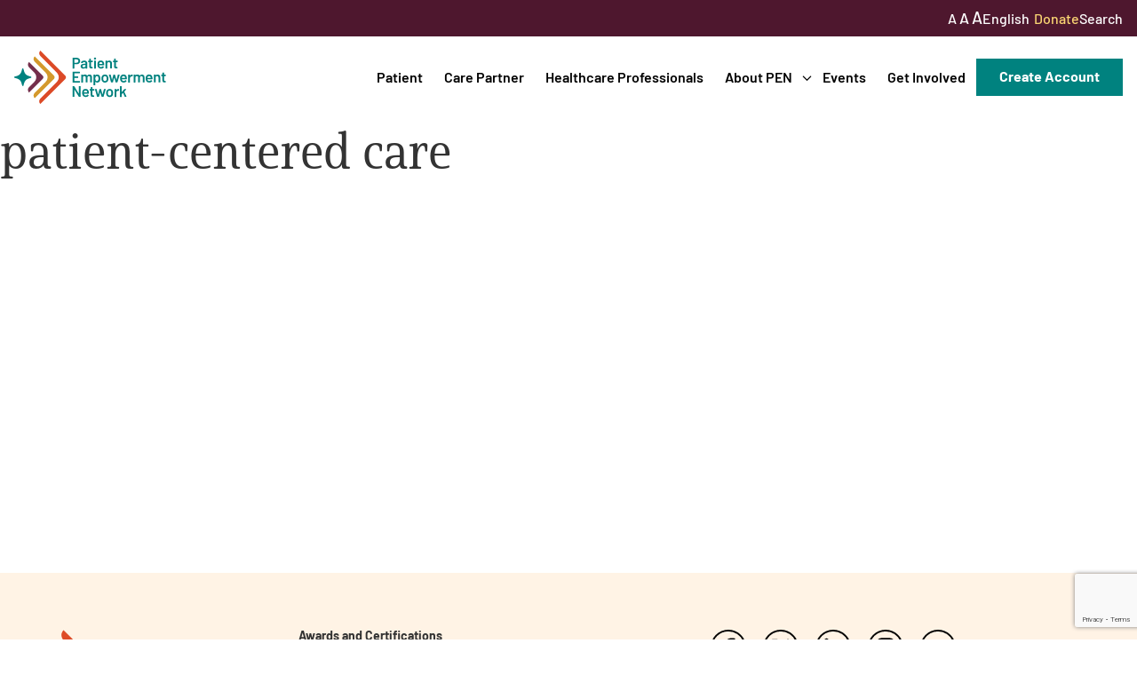

--- FILE ---
content_type: text/html; charset=utf-8
request_url: https://www.google.com/recaptcha/api2/anchor?ar=1&k=6Ld7NGsrAAAAAC-X3qJc7TbJ7JseSH4N58Xo3Eqz&co=aHR0cHM6Ly9wb3dlcmZ1bHBhdGllbnRzLm9yZzo0NDM.&hl=en&v=PoyoqOPhxBO7pBk68S4YbpHZ&size=invisible&anchor-ms=20000&execute-ms=30000&cb=ngjhprsb0mp
body_size: 48849
content:
<!DOCTYPE HTML><html dir="ltr" lang="en"><head><meta http-equiv="Content-Type" content="text/html; charset=UTF-8">
<meta http-equiv="X-UA-Compatible" content="IE=edge">
<title>reCAPTCHA</title>
<style type="text/css">
/* cyrillic-ext */
@font-face {
  font-family: 'Roboto';
  font-style: normal;
  font-weight: 400;
  font-stretch: 100%;
  src: url(//fonts.gstatic.com/s/roboto/v48/KFO7CnqEu92Fr1ME7kSn66aGLdTylUAMa3GUBHMdazTgWw.woff2) format('woff2');
  unicode-range: U+0460-052F, U+1C80-1C8A, U+20B4, U+2DE0-2DFF, U+A640-A69F, U+FE2E-FE2F;
}
/* cyrillic */
@font-face {
  font-family: 'Roboto';
  font-style: normal;
  font-weight: 400;
  font-stretch: 100%;
  src: url(//fonts.gstatic.com/s/roboto/v48/KFO7CnqEu92Fr1ME7kSn66aGLdTylUAMa3iUBHMdazTgWw.woff2) format('woff2');
  unicode-range: U+0301, U+0400-045F, U+0490-0491, U+04B0-04B1, U+2116;
}
/* greek-ext */
@font-face {
  font-family: 'Roboto';
  font-style: normal;
  font-weight: 400;
  font-stretch: 100%;
  src: url(//fonts.gstatic.com/s/roboto/v48/KFO7CnqEu92Fr1ME7kSn66aGLdTylUAMa3CUBHMdazTgWw.woff2) format('woff2');
  unicode-range: U+1F00-1FFF;
}
/* greek */
@font-face {
  font-family: 'Roboto';
  font-style: normal;
  font-weight: 400;
  font-stretch: 100%;
  src: url(//fonts.gstatic.com/s/roboto/v48/KFO7CnqEu92Fr1ME7kSn66aGLdTylUAMa3-UBHMdazTgWw.woff2) format('woff2');
  unicode-range: U+0370-0377, U+037A-037F, U+0384-038A, U+038C, U+038E-03A1, U+03A3-03FF;
}
/* math */
@font-face {
  font-family: 'Roboto';
  font-style: normal;
  font-weight: 400;
  font-stretch: 100%;
  src: url(//fonts.gstatic.com/s/roboto/v48/KFO7CnqEu92Fr1ME7kSn66aGLdTylUAMawCUBHMdazTgWw.woff2) format('woff2');
  unicode-range: U+0302-0303, U+0305, U+0307-0308, U+0310, U+0312, U+0315, U+031A, U+0326-0327, U+032C, U+032F-0330, U+0332-0333, U+0338, U+033A, U+0346, U+034D, U+0391-03A1, U+03A3-03A9, U+03B1-03C9, U+03D1, U+03D5-03D6, U+03F0-03F1, U+03F4-03F5, U+2016-2017, U+2034-2038, U+203C, U+2040, U+2043, U+2047, U+2050, U+2057, U+205F, U+2070-2071, U+2074-208E, U+2090-209C, U+20D0-20DC, U+20E1, U+20E5-20EF, U+2100-2112, U+2114-2115, U+2117-2121, U+2123-214F, U+2190, U+2192, U+2194-21AE, U+21B0-21E5, U+21F1-21F2, U+21F4-2211, U+2213-2214, U+2216-22FF, U+2308-230B, U+2310, U+2319, U+231C-2321, U+2336-237A, U+237C, U+2395, U+239B-23B7, U+23D0, U+23DC-23E1, U+2474-2475, U+25AF, U+25B3, U+25B7, U+25BD, U+25C1, U+25CA, U+25CC, U+25FB, U+266D-266F, U+27C0-27FF, U+2900-2AFF, U+2B0E-2B11, U+2B30-2B4C, U+2BFE, U+3030, U+FF5B, U+FF5D, U+1D400-1D7FF, U+1EE00-1EEFF;
}
/* symbols */
@font-face {
  font-family: 'Roboto';
  font-style: normal;
  font-weight: 400;
  font-stretch: 100%;
  src: url(//fonts.gstatic.com/s/roboto/v48/KFO7CnqEu92Fr1ME7kSn66aGLdTylUAMaxKUBHMdazTgWw.woff2) format('woff2');
  unicode-range: U+0001-000C, U+000E-001F, U+007F-009F, U+20DD-20E0, U+20E2-20E4, U+2150-218F, U+2190, U+2192, U+2194-2199, U+21AF, U+21E6-21F0, U+21F3, U+2218-2219, U+2299, U+22C4-22C6, U+2300-243F, U+2440-244A, U+2460-24FF, U+25A0-27BF, U+2800-28FF, U+2921-2922, U+2981, U+29BF, U+29EB, U+2B00-2BFF, U+4DC0-4DFF, U+FFF9-FFFB, U+10140-1018E, U+10190-1019C, U+101A0, U+101D0-101FD, U+102E0-102FB, U+10E60-10E7E, U+1D2C0-1D2D3, U+1D2E0-1D37F, U+1F000-1F0FF, U+1F100-1F1AD, U+1F1E6-1F1FF, U+1F30D-1F30F, U+1F315, U+1F31C, U+1F31E, U+1F320-1F32C, U+1F336, U+1F378, U+1F37D, U+1F382, U+1F393-1F39F, U+1F3A7-1F3A8, U+1F3AC-1F3AF, U+1F3C2, U+1F3C4-1F3C6, U+1F3CA-1F3CE, U+1F3D4-1F3E0, U+1F3ED, U+1F3F1-1F3F3, U+1F3F5-1F3F7, U+1F408, U+1F415, U+1F41F, U+1F426, U+1F43F, U+1F441-1F442, U+1F444, U+1F446-1F449, U+1F44C-1F44E, U+1F453, U+1F46A, U+1F47D, U+1F4A3, U+1F4B0, U+1F4B3, U+1F4B9, U+1F4BB, U+1F4BF, U+1F4C8-1F4CB, U+1F4D6, U+1F4DA, U+1F4DF, U+1F4E3-1F4E6, U+1F4EA-1F4ED, U+1F4F7, U+1F4F9-1F4FB, U+1F4FD-1F4FE, U+1F503, U+1F507-1F50B, U+1F50D, U+1F512-1F513, U+1F53E-1F54A, U+1F54F-1F5FA, U+1F610, U+1F650-1F67F, U+1F687, U+1F68D, U+1F691, U+1F694, U+1F698, U+1F6AD, U+1F6B2, U+1F6B9-1F6BA, U+1F6BC, U+1F6C6-1F6CF, U+1F6D3-1F6D7, U+1F6E0-1F6EA, U+1F6F0-1F6F3, U+1F6F7-1F6FC, U+1F700-1F7FF, U+1F800-1F80B, U+1F810-1F847, U+1F850-1F859, U+1F860-1F887, U+1F890-1F8AD, U+1F8B0-1F8BB, U+1F8C0-1F8C1, U+1F900-1F90B, U+1F93B, U+1F946, U+1F984, U+1F996, U+1F9E9, U+1FA00-1FA6F, U+1FA70-1FA7C, U+1FA80-1FA89, U+1FA8F-1FAC6, U+1FACE-1FADC, U+1FADF-1FAE9, U+1FAF0-1FAF8, U+1FB00-1FBFF;
}
/* vietnamese */
@font-face {
  font-family: 'Roboto';
  font-style: normal;
  font-weight: 400;
  font-stretch: 100%;
  src: url(//fonts.gstatic.com/s/roboto/v48/KFO7CnqEu92Fr1ME7kSn66aGLdTylUAMa3OUBHMdazTgWw.woff2) format('woff2');
  unicode-range: U+0102-0103, U+0110-0111, U+0128-0129, U+0168-0169, U+01A0-01A1, U+01AF-01B0, U+0300-0301, U+0303-0304, U+0308-0309, U+0323, U+0329, U+1EA0-1EF9, U+20AB;
}
/* latin-ext */
@font-face {
  font-family: 'Roboto';
  font-style: normal;
  font-weight: 400;
  font-stretch: 100%;
  src: url(//fonts.gstatic.com/s/roboto/v48/KFO7CnqEu92Fr1ME7kSn66aGLdTylUAMa3KUBHMdazTgWw.woff2) format('woff2');
  unicode-range: U+0100-02BA, U+02BD-02C5, U+02C7-02CC, U+02CE-02D7, U+02DD-02FF, U+0304, U+0308, U+0329, U+1D00-1DBF, U+1E00-1E9F, U+1EF2-1EFF, U+2020, U+20A0-20AB, U+20AD-20C0, U+2113, U+2C60-2C7F, U+A720-A7FF;
}
/* latin */
@font-face {
  font-family: 'Roboto';
  font-style: normal;
  font-weight: 400;
  font-stretch: 100%;
  src: url(//fonts.gstatic.com/s/roboto/v48/KFO7CnqEu92Fr1ME7kSn66aGLdTylUAMa3yUBHMdazQ.woff2) format('woff2');
  unicode-range: U+0000-00FF, U+0131, U+0152-0153, U+02BB-02BC, U+02C6, U+02DA, U+02DC, U+0304, U+0308, U+0329, U+2000-206F, U+20AC, U+2122, U+2191, U+2193, U+2212, U+2215, U+FEFF, U+FFFD;
}
/* cyrillic-ext */
@font-face {
  font-family: 'Roboto';
  font-style: normal;
  font-weight: 500;
  font-stretch: 100%;
  src: url(//fonts.gstatic.com/s/roboto/v48/KFO7CnqEu92Fr1ME7kSn66aGLdTylUAMa3GUBHMdazTgWw.woff2) format('woff2');
  unicode-range: U+0460-052F, U+1C80-1C8A, U+20B4, U+2DE0-2DFF, U+A640-A69F, U+FE2E-FE2F;
}
/* cyrillic */
@font-face {
  font-family: 'Roboto';
  font-style: normal;
  font-weight: 500;
  font-stretch: 100%;
  src: url(//fonts.gstatic.com/s/roboto/v48/KFO7CnqEu92Fr1ME7kSn66aGLdTylUAMa3iUBHMdazTgWw.woff2) format('woff2');
  unicode-range: U+0301, U+0400-045F, U+0490-0491, U+04B0-04B1, U+2116;
}
/* greek-ext */
@font-face {
  font-family: 'Roboto';
  font-style: normal;
  font-weight: 500;
  font-stretch: 100%;
  src: url(//fonts.gstatic.com/s/roboto/v48/KFO7CnqEu92Fr1ME7kSn66aGLdTylUAMa3CUBHMdazTgWw.woff2) format('woff2');
  unicode-range: U+1F00-1FFF;
}
/* greek */
@font-face {
  font-family: 'Roboto';
  font-style: normal;
  font-weight: 500;
  font-stretch: 100%;
  src: url(//fonts.gstatic.com/s/roboto/v48/KFO7CnqEu92Fr1ME7kSn66aGLdTylUAMa3-UBHMdazTgWw.woff2) format('woff2');
  unicode-range: U+0370-0377, U+037A-037F, U+0384-038A, U+038C, U+038E-03A1, U+03A3-03FF;
}
/* math */
@font-face {
  font-family: 'Roboto';
  font-style: normal;
  font-weight: 500;
  font-stretch: 100%;
  src: url(//fonts.gstatic.com/s/roboto/v48/KFO7CnqEu92Fr1ME7kSn66aGLdTylUAMawCUBHMdazTgWw.woff2) format('woff2');
  unicode-range: U+0302-0303, U+0305, U+0307-0308, U+0310, U+0312, U+0315, U+031A, U+0326-0327, U+032C, U+032F-0330, U+0332-0333, U+0338, U+033A, U+0346, U+034D, U+0391-03A1, U+03A3-03A9, U+03B1-03C9, U+03D1, U+03D5-03D6, U+03F0-03F1, U+03F4-03F5, U+2016-2017, U+2034-2038, U+203C, U+2040, U+2043, U+2047, U+2050, U+2057, U+205F, U+2070-2071, U+2074-208E, U+2090-209C, U+20D0-20DC, U+20E1, U+20E5-20EF, U+2100-2112, U+2114-2115, U+2117-2121, U+2123-214F, U+2190, U+2192, U+2194-21AE, U+21B0-21E5, U+21F1-21F2, U+21F4-2211, U+2213-2214, U+2216-22FF, U+2308-230B, U+2310, U+2319, U+231C-2321, U+2336-237A, U+237C, U+2395, U+239B-23B7, U+23D0, U+23DC-23E1, U+2474-2475, U+25AF, U+25B3, U+25B7, U+25BD, U+25C1, U+25CA, U+25CC, U+25FB, U+266D-266F, U+27C0-27FF, U+2900-2AFF, U+2B0E-2B11, U+2B30-2B4C, U+2BFE, U+3030, U+FF5B, U+FF5D, U+1D400-1D7FF, U+1EE00-1EEFF;
}
/* symbols */
@font-face {
  font-family: 'Roboto';
  font-style: normal;
  font-weight: 500;
  font-stretch: 100%;
  src: url(//fonts.gstatic.com/s/roboto/v48/KFO7CnqEu92Fr1ME7kSn66aGLdTylUAMaxKUBHMdazTgWw.woff2) format('woff2');
  unicode-range: U+0001-000C, U+000E-001F, U+007F-009F, U+20DD-20E0, U+20E2-20E4, U+2150-218F, U+2190, U+2192, U+2194-2199, U+21AF, U+21E6-21F0, U+21F3, U+2218-2219, U+2299, U+22C4-22C6, U+2300-243F, U+2440-244A, U+2460-24FF, U+25A0-27BF, U+2800-28FF, U+2921-2922, U+2981, U+29BF, U+29EB, U+2B00-2BFF, U+4DC0-4DFF, U+FFF9-FFFB, U+10140-1018E, U+10190-1019C, U+101A0, U+101D0-101FD, U+102E0-102FB, U+10E60-10E7E, U+1D2C0-1D2D3, U+1D2E0-1D37F, U+1F000-1F0FF, U+1F100-1F1AD, U+1F1E6-1F1FF, U+1F30D-1F30F, U+1F315, U+1F31C, U+1F31E, U+1F320-1F32C, U+1F336, U+1F378, U+1F37D, U+1F382, U+1F393-1F39F, U+1F3A7-1F3A8, U+1F3AC-1F3AF, U+1F3C2, U+1F3C4-1F3C6, U+1F3CA-1F3CE, U+1F3D4-1F3E0, U+1F3ED, U+1F3F1-1F3F3, U+1F3F5-1F3F7, U+1F408, U+1F415, U+1F41F, U+1F426, U+1F43F, U+1F441-1F442, U+1F444, U+1F446-1F449, U+1F44C-1F44E, U+1F453, U+1F46A, U+1F47D, U+1F4A3, U+1F4B0, U+1F4B3, U+1F4B9, U+1F4BB, U+1F4BF, U+1F4C8-1F4CB, U+1F4D6, U+1F4DA, U+1F4DF, U+1F4E3-1F4E6, U+1F4EA-1F4ED, U+1F4F7, U+1F4F9-1F4FB, U+1F4FD-1F4FE, U+1F503, U+1F507-1F50B, U+1F50D, U+1F512-1F513, U+1F53E-1F54A, U+1F54F-1F5FA, U+1F610, U+1F650-1F67F, U+1F687, U+1F68D, U+1F691, U+1F694, U+1F698, U+1F6AD, U+1F6B2, U+1F6B9-1F6BA, U+1F6BC, U+1F6C6-1F6CF, U+1F6D3-1F6D7, U+1F6E0-1F6EA, U+1F6F0-1F6F3, U+1F6F7-1F6FC, U+1F700-1F7FF, U+1F800-1F80B, U+1F810-1F847, U+1F850-1F859, U+1F860-1F887, U+1F890-1F8AD, U+1F8B0-1F8BB, U+1F8C0-1F8C1, U+1F900-1F90B, U+1F93B, U+1F946, U+1F984, U+1F996, U+1F9E9, U+1FA00-1FA6F, U+1FA70-1FA7C, U+1FA80-1FA89, U+1FA8F-1FAC6, U+1FACE-1FADC, U+1FADF-1FAE9, U+1FAF0-1FAF8, U+1FB00-1FBFF;
}
/* vietnamese */
@font-face {
  font-family: 'Roboto';
  font-style: normal;
  font-weight: 500;
  font-stretch: 100%;
  src: url(//fonts.gstatic.com/s/roboto/v48/KFO7CnqEu92Fr1ME7kSn66aGLdTylUAMa3OUBHMdazTgWw.woff2) format('woff2');
  unicode-range: U+0102-0103, U+0110-0111, U+0128-0129, U+0168-0169, U+01A0-01A1, U+01AF-01B0, U+0300-0301, U+0303-0304, U+0308-0309, U+0323, U+0329, U+1EA0-1EF9, U+20AB;
}
/* latin-ext */
@font-face {
  font-family: 'Roboto';
  font-style: normal;
  font-weight: 500;
  font-stretch: 100%;
  src: url(//fonts.gstatic.com/s/roboto/v48/KFO7CnqEu92Fr1ME7kSn66aGLdTylUAMa3KUBHMdazTgWw.woff2) format('woff2');
  unicode-range: U+0100-02BA, U+02BD-02C5, U+02C7-02CC, U+02CE-02D7, U+02DD-02FF, U+0304, U+0308, U+0329, U+1D00-1DBF, U+1E00-1E9F, U+1EF2-1EFF, U+2020, U+20A0-20AB, U+20AD-20C0, U+2113, U+2C60-2C7F, U+A720-A7FF;
}
/* latin */
@font-face {
  font-family: 'Roboto';
  font-style: normal;
  font-weight: 500;
  font-stretch: 100%;
  src: url(//fonts.gstatic.com/s/roboto/v48/KFO7CnqEu92Fr1ME7kSn66aGLdTylUAMa3yUBHMdazQ.woff2) format('woff2');
  unicode-range: U+0000-00FF, U+0131, U+0152-0153, U+02BB-02BC, U+02C6, U+02DA, U+02DC, U+0304, U+0308, U+0329, U+2000-206F, U+20AC, U+2122, U+2191, U+2193, U+2212, U+2215, U+FEFF, U+FFFD;
}
/* cyrillic-ext */
@font-face {
  font-family: 'Roboto';
  font-style: normal;
  font-weight: 900;
  font-stretch: 100%;
  src: url(//fonts.gstatic.com/s/roboto/v48/KFO7CnqEu92Fr1ME7kSn66aGLdTylUAMa3GUBHMdazTgWw.woff2) format('woff2');
  unicode-range: U+0460-052F, U+1C80-1C8A, U+20B4, U+2DE0-2DFF, U+A640-A69F, U+FE2E-FE2F;
}
/* cyrillic */
@font-face {
  font-family: 'Roboto';
  font-style: normal;
  font-weight: 900;
  font-stretch: 100%;
  src: url(//fonts.gstatic.com/s/roboto/v48/KFO7CnqEu92Fr1ME7kSn66aGLdTylUAMa3iUBHMdazTgWw.woff2) format('woff2');
  unicode-range: U+0301, U+0400-045F, U+0490-0491, U+04B0-04B1, U+2116;
}
/* greek-ext */
@font-face {
  font-family: 'Roboto';
  font-style: normal;
  font-weight: 900;
  font-stretch: 100%;
  src: url(//fonts.gstatic.com/s/roboto/v48/KFO7CnqEu92Fr1ME7kSn66aGLdTylUAMa3CUBHMdazTgWw.woff2) format('woff2');
  unicode-range: U+1F00-1FFF;
}
/* greek */
@font-face {
  font-family: 'Roboto';
  font-style: normal;
  font-weight: 900;
  font-stretch: 100%;
  src: url(//fonts.gstatic.com/s/roboto/v48/KFO7CnqEu92Fr1ME7kSn66aGLdTylUAMa3-UBHMdazTgWw.woff2) format('woff2');
  unicode-range: U+0370-0377, U+037A-037F, U+0384-038A, U+038C, U+038E-03A1, U+03A3-03FF;
}
/* math */
@font-face {
  font-family: 'Roboto';
  font-style: normal;
  font-weight: 900;
  font-stretch: 100%;
  src: url(//fonts.gstatic.com/s/roboto/v48/KFO7CnqEu92Fr1ME7kSn66aGLdTylUAMawCUBHMdazTgWw.woff2) format('woff2');
  unicode-range: U+0302-0303, U+0305, U+0307-0308, U+0310, U+0312, U+0315, U+031A, U+0326-0327, U+032C, U+032F-0330, U+0332-0333, U+0338, U+033A, U+0346, U+034D, U+0391-03A1, U+03A3-03A9, U+03B1-03C9, U+03D1, U+03D5-03D6, U+03F0-03F1, U+03F4-03F5, U+2016-2017, U+2034-2038, U+203C, U+2040, U+2043, U+2047, U+2050, U+2057, U+205F, U+2070-2071, U+2074-208E, U+2090-209C, U+20D0-20DC, U+20E1, U+20E5-20EF, U+2100-2112, U+2114-2115, U+2117-2121, U+2123-214F, U+2190, U+2192, U+2194-21AE, U+21B0-21E5, U+21F1-21F2, U+21F4-2211, U+2213-2214, U+2216-22FF, U+2308-230B, U+2310, U+2319, U+231C-2321, U+2336-237A, U+237C, U+2395, U+239B-23B7, U+23D0, U+23DC-23E1, U+2474-2475, U+25AF, U+25B3, U+25B7, U+25BD, U+25C1, U+25CA, U+25CC, U+25FB, U+266D-266F, U+27C0-27FF, U+2900-2AFF, U+2B0E-2B11, U+2B30-2B4C, U+2BFE, U+3030, U+FF5B, U+FF5D, U+1D400-1D7FF, U+1EE00-1EEFF;
}
/* symbols */
@font-face {
  font-family: 'Roboto';
  font-style: normal;
  font-weight: 900;
  font-stretch: 100%;
  src: url(//fonts.gstatic.com/s/roboto/v48/KFO7CnqEu92Fr1ME7kSn66aGLdTylUAMaxKUBHMdazTgWw.woff2) format('woff2');
  unicode-range: U+0001-000C, U+000E-001F, U+007F-009F, U+20DD-20E0, U+20E2-20E4, U+2150-218F, U+2190, U+2192, U+2194-2199, U+21AF, U+21E6-21F0, U+21F3, U+2218-2219, U+2299, U+22C4-22C6, U+2300-243F, U+2440-244A, U+2460-24FF, U+25A0-27BF, U+2800-28FF, U+2921-2922, U+2981, U+29BF, U+29EB, U+2B00-2BFF, U+4DC0-4DFF, U+FFF9-FFFB, U+10140-1018E, U+10190-1019C, U+101A0, U+101D0-101FD, U+102E0-102FB, U+10E60-10E7E, U+1D2C0-1D2D3, U+1D2E0-1D37F, U+1F000-1F0FF, U+1F100-1F1AD, U+1F1E6-1F1FF, U+1F30D-1F30F, U+1F315, U+1F31C, U+1F31E, U+1F320-1F32C, U+1F336, U+1F378, U+1F37D, U+1F382, U+1F393-1F39F, U+1F3A7-1F3A8, U+1F3AC-1F3AF, U+1F3C2, U+1F3C4-1F3C6, U+1F3CA-1F3CE, U+1F3D4-1F3E0, U+1F3ED, U+1F3F1-1F3F3, U+1F3F5-1F3F7, U+1F408, U+1F415, U+1F41F, U+1F426, U+1F43F, U+1F441-1F442, U+1F444, U+1F446-1F449, U+1F44C-1F44E, U+1F453, U+1F46A, U+1F47D, U+1F4A3, U+1F4B0, U+1F4B3, U+1F4B9, U+1F4BB, U+1F4BF, U+1F4C8-1F4CB, U+1F4D6, U+1F4DA, U+1F4DF, U+1F4E3-1F4E6, U+1F4EA-1F4ED, U+1F4F7, U+1F4F9-1F4FB, U+1F4FD-1F4FE, U+1F503, U+1F507-1F50B, U+1F50D, U+1F512-1F513, U+1F53E-1F54A, U+1F54F-1F5FA, U+1F610, U+1F650-1F67F, U+1F687, U+1F68D, U+1F691, U+1F694, U+1F698, U+1F6AD, U+1F6B2, U+1F6B9-1F6BA, U+1F6BC, U+1F6C6-1F6CF, U+1F6D3-1F6D7, U+1F6E0-1F6EA, U+1F6F0-1F6F3, U+1F6F7-1F6FC, U+1F700-1F7FF, U+1F800-1F80B, U+1F810-1F847, U+1F850-1F859, U+1F860-1F887, U+1F890-1F8AD, U+1F8B0-1F8BB, U+1F8C0-1F8C1, U+1F900-1F90B, U+1F93B, U+1F946, U+1F984, U+1F996, U+1F9E9, U+1FA00-1FA6F, U+1FA70-1FA7C, U+1FA80-1FA89, U+1FA8F-1FAC6, U+1FACE-1FADC, U+1FADF-1FAE9, U+1FAF0-1FAF8, U+1FB00-1FBFF;
}
/* vietnamese */
@font-face {
  font-family: 'Roboto';
  font-style: normal;
  font-weight: 900;
  font-stretch: 100%;
  src: url(//fonts.gstatic.com/s/roboto/v48/KFO7CnqEu92Fr1ME7kSn66aGLdTylUAMa3OUBHMdazTgWw.woff2) format('woff2');
  unicode-range: U+0102-0103, U+0110-0111, U+0128-0129, U+0168-0169, U+01A0-01A1, U+01AF-01B0, U+0300-0301, U+0303-0304, U+0308-0309, U+0323, U+0329, U+1EA0-1EF9, U+20AB;
}
/* latin-ext */
@font-face {
  font-family: 'Roboto';
  font-style: normal;
  font-weight: 900;
  font-stretch: 100%;
  src: url(//fonts.gstatic.com/s/roboto/v48/KFO7CnqEu92Fr1ME7kSn66aGLdTylUAMa3KUBHMdazTgWw.woff2) format('woff2');
  unicode-range: U+0100-02BA, U+02BD-02C5, U+02C7-02CC, U+02CE-02D7, U+02DD-02FF, U+0304, U+0308, U+0329, U+1D00-1DBF, U+1E00-1E9F, U+1EF2-1EFF, U+2020, U+20A0-20AB, U+20AD-20C0, U+2113, U+2C60-2C7F, U+A720-A7FF;
}
/* latin */
@font-face {
  font-family: 'Roboto';
  font-style: normal;
  font-weight: 900;
  font-stretch: 100%;
  src: url(//fonts.gstatic.com/s/roboto/v48/KFO7CnqEu92Fr1ME7kSn66aGLdTylUAMa3yUBHMdazQ.woff2) format('woff2');
  unicode-range: U+0000-00FF, U+0131, U+0152-0153, U+02BB-02BC, U+02C6, U+02DA, U+02DC, U+0304, U+0308, U+0329, U+2000-206F, U+20AC, U+2122, U+2191, U+2193, U+2212, U+2215, U+FEFF, U+FFFD;
}

</style>
<link rel="stylesheet" type="text/css" href="https://www.gstatic.com/recaptcha/releases/PoyoqOPhxBO7pBk68S4YbpHZ/styles__ltr.css">
<script nonce="HzLrq1JDpSEBSgR-4GQhiQ" type="text/javascript">window['__recaptcha_api'] = 'https://www.google.com/recaptcha/api2/';</script>
<script type="text/javascript" src="https://www.gstatic.com/recaptcha/releases/PoyoqOPhxBO7pBk68S4YbpHZ/recaptcha__en.js" nonce="HzLrq1JDpSEBSgR-4GQhiQ">
      
    </script></head>
<body><div id="rc-anchor-alert" class="rc-anchor-alert"></div>
<input type="hidden" id="recaptcha-token" value="[base64]">
<script type="text/javascript" nonce="HzLrq1JDpSEBSgR-4GQhiQ">
      recaptcha.anchor.Main.init("[\x22ainput\x22,[\x22bgdata\x22,\x22\x22,\[base64]/[base64]/[base64]/[base64]/cjw8ejpyPj4+eil9Y2F0Y2gobCl7dGhyb3cgbDt9fSxIPWZ1bmN0aW9uKHcsdCx6KXtpZih3PT0xOTR8fHc9PTIwOCl0LnZbd10/dC52W3ddLmNvbmNhdCh6KTp0LnZbd109b2Yoeix0KTtlbHNle2lmKHQuYkImJnchPTMxNylyZXR1cm47dz09NjZ8fHc9PTEyMnx8dz09NDcwfHx3PT00NHx8dz09NDE2fHx3PT0zOTd8fHc9PTQyMXx8dz09Njh8fHc9PTcwfHx3PT0xODQ/[base64]/[base64]/[base64]/bmV3IGRbVl0oSlswXSk6cD09Mj9uZXcgZFtWXShKWzBdLEpbMV0pOnA9PTM/bmV3IGRbVl0oSlswXSxKWzFdLEpbMl0pOnA9PTQ/[base64]/[base64]/[base64]/[base64]\x22,\[base64]\x22,\[base64]/CocO3wpDCjQ16ZsKhwqjCtzTCgxISw6FkwrHDnsOYEStOw6oZwqLDgcOGw4FEGlTDk8ONDsOdNcKdB2QEQxoqBsOPw78JFAPCg8KuXcKLa8KcwqbCisO1wrptP8KxIcKEM15ma8Kpf8KwBsKsw5AXD8O1worDtMOlcEvDm0HDosKBFMKFwoI/[base64]/wpw0w6M0w4tyRBjDozUeLcKswozDiC3DsQVtMEnCvcO3KMOqw5vDjUfCrmlCw7w5wr/[base64]/DrMK2wp80w4gyTGMawq4zAHVKQcK1woHDlBfCgMOoDMO8wrhnwqTDpDZawrvDrcKkwoJIEsO8XcKjwoVHw5DDgcKgB8K8Ii4Qw5AnwpjCs8O1MMOVwpnCmcKuwrbClRYIHMKIw5gSZyR3wq/CiDnDpjLCl8K5SEjCgDTCjcKvNx1OcTw7YMKOw4t/wqV0MR3DoWZKw5vClip/wq7CpjnDncO3Zwxlwq4KfEgSw5xgWsKbbsKXw61CEsOEFQ7Cr151MgHDh8OGH8KsXGg7UAjDjMO7K0jCinzCkXXDk1w9wrbDmsOVZMO8w5vDtcOxw6fDrWA+w5fCujjDoCDCphNjw5QHw6LDvMOTwo3Dj8ObbMKFw5DDg8Opwo/Dm0J2WS3Cq8KPecOxwp9yXHh5w71yM1TDrsO8w6bDhsOcFXDCgDbDrUTChsOowoIGUCHDuMOLw6xXw6LDjV4oJcKZw7EaEh3DsnJIwpvCo8OLBMKjEsKww64kYMORw5fDqMO8w5ZGRsKLw6XDtz1MGcKvwq/Ckn3CtMKrDlFmQ8ORFMKuw5tNDMKjwpUuQGY6wq4Bw4MTw7fCvTDDhMOIHV8ewqclw6kPwpwXw4xgO8OuWMK4Y8OCwqYYw7gBwqrDtDx8wqdOw7fCiz/[base64]/w5fDl8KtfRLCkMK8YFDDq8OqMMORJhs3HMO+wrfDqMKCwrjCu2XCr8OhJcK/w5LDhsKpTcKpM8KTw4ZjOUYew6DCtHzCi8OpXVTDt3nCnVgfw7zCuxt/KMKfwozCgWfCuThEw4AWwrXCtGXCojrDqQTDrsOBCMOSwpJHTsOeZF7DkMO0wpjDq1QpYcO9wqrDii/CiX9kZMOEZCTCncKOUDbDtTTDlcK+E8OGwot8HgHDrzrCuGtKw4vDi0PDncOhwq5RTwt/[base64]/fENHw4zCrkNYwrsvHsOdTio2QBgEdMKKw73Dt8OSwqjCtsOIw6t1wpR4SjPDh8KxQGPCqh1twpVOdcKuwpbCn8Kpw43DpsOKw6IUwow5w4/DjsKzOcKCwrPDkWpIYULCpsOww6Zcw5kcwpQ2wozCmhQ6ezdFKENLacOcAcOqRMKPwr3CncKxS8Onw5Bvwqt3w58nHj3CmCoOX1TChjrCo8Ktw5PCvEtld8OVw4fCj8K8a8Onw4/[base64]/Dq3/[base64]/[base64]/[base64]/DjA/[base64]/DlnnCh8Kjw5fDp8Krw5PDoA4iX8OGScOoPi/DiifDoWfCjMOoSi3ClS8XwqV1w7zCrMKyTnldwqUYw4nCun/DiHfCoRHDh8K7UxjDskoxIU4rw4FMw6fCq8OsUBABw4AaLXgVYE4/GmbDq8OgwqLCqmPDiw9aA09LwqzCqU3DnwXDhsKXHFnDlMKLTBrCvMK0FC8ZLWluGFZ/OgzDkTxTwrxRwoQaGMObXsKZwqnDrz1kCMOyQkvCsMKIwo3CtcKxwqLCjsOow4/DnwbDs8K7FMK3wqlWw6fCv27Din3DhksOw7VgY8OZFFDDrMKuw45LcMK4Q2LDowlHw4DCtsOLRcKow59eBMO8w6dtbsOLw4cEJ8K/JcO5WC5lwpzDgTnCssKSdcKNw6jCgMKlwqI2w5rCqU/DnMKyw6TCsAXDocK4wpY0w5/DgEpIw4J1AGXCo8KuwqLCoyUZesO4HMKiLRomGEzDlMKQw4fCgMKuw65Gwo7DhsOPEDI3wr7ClUTChMKdwp56TMK5wqPCrcOYDgDDgcOZFlTCp2Y/w7zDt34fw6dvw4k0w6gswpfCncOXP8Ouw7JaQk0McMOPwp8Rwp8uJgthRFHDhw3CgDJEwofDvWE0HWViw5Rrw5XCrsK5K8OPwo7Ci8K1W8KmMcK7wqhfw4DCgnNywrhzwoxyKMOzw4bCs8OfQ37DvsOsw5hCYcO/wrjCisOCD8KZwpd1TizDpm8dw73CnhfDvsO6HsOkPQ14w7nCoQI9wrZ4U8KvNVbDssKnw6F/wq3ChsKyb8OVw6I0NMKjJ8ORwr03w4tfw7rCjcK8w7oRw67CgsOawrfDvcKERsOcw7IrEkkTScO6eEfCuD/[base64]/UcK/MwIhw6NpwpvCsCRSK8O1wq01w53CoMKREyXDicOhwp9EAFjCtCB3wqjDs3XDvsOeIsOlWcKadMOfJgHDg24+FsKxSsOAwrXDghcuGcOrwoVFPy/[base64]/w5MPw5lQI8OzRj8aQsOMIAR2w7dSw6cfw6TDu8KxwoVzNjx6wpJ/L8ORwozCp2ExTBoTw7M7BCnDqsKUwqgZw7YBwofCoMK2wqZvw4lww57DiMOdw7fCuFXCoMK+SAR4JVJswop9wqlKWsOBw4rDqUAeEg7DlsKHwpZ+wrQITsKyw6dhU3PCkyR5woFwwpbCmA/ChXk/w5DCvFLCuz7DusOGw5R9ajQOwqM+a8KkZ8OawrDCoFjDoB/CnzPCjcKuw63DqcONJcOMC8O2w71fwpMDNWNufsOIN8Ozwo0fV0x6PHh7asK3F1R+Xy7DosKVw4cCwpcHWlPDqMKZJ8OdJcO6wrnCsMK/TxlgwrbDqBFowpwbL8OcU8Ktw53CkH3CsMOzfMKlwqsYXgHDuMOdw6Vvw5U4w7vCo8ORUcKVbildYMKEw7bCgsORwoMwW8O/w63Ct8K5ZEdWNMK/[base64]/DkMKEw67DgsOwHBhAM2XCvsOLPn/CqFgIwpcBwrFXH23CpcOYw6Z7RF5dVsO6w7ttHsOtw497EjUnXCbChkEQaMK2wphfwr3DvHHCiMOAw4JhTMO+PGMoDw1/wqnDhsKMaMKow7nCnyJvVDPCsnUuw4xMw5vCjkl4fC42wo/CtC0wZVwAUsOYM8ObwoojwpXDuVvDuGZxwqzDjGoKwpbCjQ0nasKKwpN3w6bDuMOlw4/[base64]/[base64]/CjMOWwobCtS4ww4oLwpLDl8K0J8K0w5bCo8K9CsOxBQhzw4xFwotFwpXChyDCocOQAh84w6rDj8KORwA2wpPCgsOhw7Z5wpbDpcO2wp/CgU1DXW7CuDFRwo/DvMO0OxrClcOMFsK1PsO+w6nDiDd3w6vCrFQiTlzDrcOxKkVLT0wAw5JdwoApVcKoKcKdeS5bAwrDjcOVXSkhw5IEw6dzT8KTC31vwqTDrRMVwrvChnJHwpPDsMKvbiVwekU6PyM1wozCs8OgwpICwpzDrkvChcKMIsKdeEPDqMOdScKqwrvCriXCg8OsR8KdSmnChz/DqcOyKzbCuwbDvsKKd8KQcHAoYUNCIXTCjcK+w7AuwrciYA59w6HCnsKXw4bDq8K6w7bCpBQIfMOhPFrDnjFhw6fClMOBQMOtwrrDoQLDpcOfwrJePcKUwqjDs8ONYCYeRcKrw6PCmls7Z15Ew6/DicKcw68OfhXCm8Ogw73DusKQwozCgz0ow7Rkw6zDvxHDtsOAQGxRKEEUw79IUcKZw49SXHHDrsOWwqnDiFcpMcKkIMKNw5F4w6hBK8K6O2HDhCY2VcOuw4QEwoorQnNtwrgTaFjCkTLDhMOAw4BMEsO5d0fDusO3w7TCvRrCr8O/w5bCvcO6aMOxPFLCnMKgw7/DnDg5fyHDmWLDhjHDl8OhcEZRcsOKNMOXLystBTErwqhkZw7Dm3BaL0ZufcO7diPDisOgwpzDiyoYLsOUSiHCuB3Dn8KsOEVcwpxyJHzCtHE4w7bDl0vDksKAQwfCpcO8w5h4OMOSHcOgQG3ClDEgwoXDgD/CgcKFw7DDgsKIHFtHwrxpw74pBcKHEsKtwrHCjHRYwqfDqTQWw43DmUbClXkIwrg8TsKOZcKxw7s+AFPDsB8aIsK5H23DhsKxw4FYwpxgw4Q/w4DDpsKXw5XCuXHDimxNLMOOV15uTlbDoUZ1wr/CmyTChsOiJkgLw706GUFiwpvCpsO5Om3CvUdyTMO/KcOEFMKyZ8KhwolIwqHDsy8bYDTDlXLCqiTCv2FYCsKHw49QUsOhHBxXwonCuMKjZF1Lc8KEPsKtwr/[base64]/DkcOpasOxw5FBdS5jZBLCvsOKbAjDuH05LBlWBGjCj2TCoMKcWMOse8KLb1HDoi7CiRfDsBFjwpwtYcOuScObwr7CslAObmbCkcOzLQ0AwrVSwqguw50GbBQtwooLOXbCrAnCqB5ew4PCnsOSwoR5w7XCscOyPyhpWcKHe8KjwoRkH8K/[base64]/CrEPDo8KDwoQpR8OVw7zDqsOkG8KDw7LDq8Okw7ZFw4vDj8K3IScVwpfDpn1FOxTClMOGZsOycjhXS8KoOsOleF0ww5wLBD3CkErDulPCgcOfR8OVD8K2w79ma2tMw7FBNMOTcwwtVBTCncKsw4IrFXl5wqIcwqbCh2bCtcO4w7LDlhEON0l8Ty43w6JTwp9jw4E/[base64]/CvsK6ccOPw7vDm39Fw6DCsTcFwoTDqljDsRInX8O7wqw5w6pWw63CssO1w4/ComNyeTnCtcOLTHxmf8Kow5I9Lk/ClcO4wr7Ct0d2w6ouQVQcwp5cw5HCpsKRwpIfwovCm8K1wrxCw5MPw4ZyBXnDhix7FkZLwpU/enEpKsKQwrrDuCt0aXcKwpXDiMKHMQ4vG1MIwrTDhMKhw43CqcOUwo4+w7zDksO3wqNWe8Obw7rDpcKbw7XDkFFiwpjCo8KBb8K8EMKUw4HDsMO6X8OtNhAYQzLDjUM0wqgKworDgU/DjC/CtMOYw7jDmzLDicO8Uh7DkjtewrYHG8OEJ0bDiG/CrWlrNsOlLB7Cog5iw6zCiAAYw7nCnBPDs3dXwpsbVjsnwoM8woh4YATCvnpBVcKEw4gHwpfDjcKvDsOWP8KXw5jDssOmUnJCwrfDlsK2w6NJw47DqVvCisO1w4tqwpdAwpXDjsOqw7V8Zh/CpDoPwr8aw6zDkcOSwqQYFmRQwqxNwrbDoEzCmsOUw7kCwohuwp4gRcOgwrXCrn48woAbGEELw5rDiWfCt0xZw48lw6vCiVPCswPCgMOcw7YEEcOMw67CrAInPMO+w4ENw6I3UsKnUMOyw4RvbCYnwqc1w4NYNysjw4oBw5QIwpcqw5k4FxkbZxlFw5VfFRF+G8O/UjPCmF1ZHWRMw7BGeMK6VEHConDDtwJ9XmnCncK8woxtMyrCj1zCiDPDjMOoZMOBEcKyw59jQMKmOMKVw7g/w7/[base64]/CisOvw613DcK0w65+U8KpM8Kaw43DkMKiwoXCl8O5w4N2bsK/wq05IzkhwoLCs8KDPw9YWQxrwrg3woRvWcKqZ8Klw41TJMKDw6kdw7d5w4zClngdw6dIw5MOGVI5wrDComQWS8OXw5B/w6gww5d4R8OYw5zDmsKAw5IQdcOwMWvDrDTCqcO9wrzDq13CjBPDh8KBw4TCtTTCoA/[base64]/DjcKwwrHDl8KCG8KOBBvDmsKSRjEEL8O4TGDDrsKjUsOOEB92E8OGHn1RwrrDohoHcMK8w4YAw5fCsMKqwqjCnsKew4XCkB/[base64]/Dun8NJXbCgUfCmMKWw4vConTDkXILSQMEE8KwwrR3woPDusKXwrrDv0zClg4Lwo4fRMK/wrvDocKmw6DCsTMYwrd1E8KSwoLCt8OpK34SwrgGOcOxPMKVw5MkQxzDgVo1w5vClMKdVVkkXE/CicK7JcOTwoPDlcKCNcK1w4E3OcOEKjXDuXTCo8KbQsOOw6PCnsKKwrw2RQErw6lUNxLDkMOxw79HISnDhDnCicK6wp1PBDsjw6LCphpgwqcSPX7CncOHwpjDg20Qwr5Tw4TChyfDlghgw6XDjSLDi8Kfwrg8b8Kvwr/Dpl7CjW3Do8O/wqQMf18Gwpctw60JacOHOcOUwrTChi/Co0HDgcKqZCVkdcKAwqbCisOWwrjDucKNPio8aETDlCXDisKSQH0vOcK3X8Ofw7/[base64]/[base64]/[base64]/Cg8KjbULDuCrDrAbCk8Ovw5FYwp8SR8O8w4XCr8OXw6EPw51xXMOEdU16wrZwbHzDvsKLVMKhw5fDjWsAQFvDjA/Dk8KFwoLCtMOiwofDjQR7w7bDtELCkMOKw7AdwqbCqglzWsKcGsKLw6fCpMK9IAzCqDRcw4rCucOvwqpaw4XDh0rDjMKpRyIbKVA9di4lSsK4w5LCkQFVasOMw6o+BsKCYUbCqcOdwqTCq8OjwolrRlQfCUURUCdqVcK/woIhEh7DkcOREsOHwr4XeXTDtQnCj1XCiMKvwo/[base64]/CiMOKwoHCrMOFe2YVIcKGw4wnwpwrw5zDm8K+ZSfDtQYrfMONRx3Cu8KpIlzDjsOwLsK/w4FUwoHDvj3DhlXClzDCp1PCpBrDm8KcMScMw6Fow4AtDsOcTcKEPwV6KQjDgRHDoAjDglTDsnXDhMKDwoFKwpHCjMKYPmvCtx/Cu8KeCyrCtFjDlMK5w7URMMKVBlwmw5zCikTDmBPDp8K2eMO+wqfDmSAbRGDCny7DgCfCoy0TJz/Cm8Otw54ew4DDu8KrUTrCkwIPG0TDi8OLwpzDjgjDnsO8Ai/[base64]/CucKIHR7Co8KjMjYlDcOGwqDCt8KHw7nClk3Ds8OcDwzCgMKMw51LwqrCkBjCtsO4AcOfw4gABWc2wqHCuygVMD3DlxIwFj0Tw7wlw53DnsO7w4UlDTEfNis4wr7CmF/CskZlO8KfIgHDq8OXbCTDihnDksKYYl5TIcKew7jDqBQpw5DCusOpasOWw5fCnsOnw7Fsw6bDssKKZB7CoEhywrnDu8Ojw6cfZg/Dp8O2JMKAw50cTsOZw6nChcKXw6LDtsO6MMO9wrbDvMKCRCARaxxrMzIRwqEVFBgvVSIsSsKDbsOIHyzClMOYUCsgwqLDgR/CuMO2BMOCC8K5wprCtnx0Qi9Iwop2M8Kow6goOsO1w5rDl3DCkCsnw7fDk0Rmw7JmdiVDw4bCqMOPMH/DvsKeLMO8KcKTYsOBw7/CrSbDlcKVKcOLBmfDoQTCrMO9w6LChC5xZMO7w5koAW4QT2vCozMnW8Kbwr9owpsuPH3CrkDDp2QowpZNw5PCg8ONwoLDksORISJGwrUYZ8KSa1UUEFnChngfZQlVwqIFb1tTdkx7RGJvWTpMwq5BEB/[base64]/[base64]/w58HbgnCpE/CuW88D8OLw48WBU3CtMOAOsK5FsKXHsK2LMORwprDmm7Cnw7CoTBTRMKPasOsasKnwo98eAJPw48CO3hOHMO3bDROJcKAYBwzw7jCmE43FCwRFcO8w4BBeGzCnMK2O8OGw7LCrxgYa8KSwoo1LMKmMwALw4dKVhzDkcOPasOkwq7DlV/DoQh9w7hyYsOowoTChXZUVsOCwohKEsOxwo0cw4vCssKbMQXCn8K6bm3DhwA0w68dYMKaRMO7OsKjwq4uw5bClQRrw4Yow6U7w4APwqAQRcKwEQNSwr1IwrtISwbClsOyw6jCrSYvw4dUXMOUw5nDucKtdi9Uw4/CpADCoAHDscKnPgUBwqzDtEU2w5/CgQ99QErDgsO7woUkwpbCj8O2w4QnwoA6JcOUw5nDiV/ClMOlw7vCs8O3wrVDw4YCHDnChhd9woVqw7xFPCzClAYwGsOWahY6VCPChMKQwrrCo13CicOpw7t8MMK2O8Omwq4ow73DosKiSsKWw4Mww5Qew4phXmbDrAd8woopw41vw6zDh8OqJ8K/wpnDpg9+wrIVHcKhWXfCiE5twqFue2c1w4jDtwAJGsKWZMO7W8KsE8KtYlnCpCDCmcOGEcKgJwnCiVzDoMKuCcOdw5lMG8Kgc8KKw7HClsOVwrwzScOowonDrTnCnMOPwqvDscOEPmwZFx3DiWrDhys1IcKhNC/DjsKBw58fMgcpwr7CnMKOJhbCmHsAw5vCtj9uTMKeTcOfw6ZMwoB3dCgbwpfDvnHChMKDI1cKfTslIHzCosO4VSfChDTCiV4eacO+w4/[base64]/CtHtkwpwswoRtw4DDqDHCj8KMHAh5wpQxworDrsKywrvCp8OnwrZOwo7DjcK+w7TDkcKOwpfDmxrClVB0JhAfwqvDhMOZw5kBVR44BB7Chg0GIMK/w7UXw7bDucK+w4vDicO/w6Idw65FLMOVwpUUw6tEJ8OmwrDDlXjDhsOYw6nCtcOYT8K2L8OKwoVffcOsTMOZQl7DlcKzw67DhBjCgcKSwoATwo/DvsKOw4LCnSl/wpfDtcKaAcO2HMKsP8KDEcKjw6cIwprDmcKfw5nDp8Kdw5nDm8K7NMKFwo4Vw4ZVScK4w4MUwqjCki4AR3Ipw7BOwqR3Pyp2XMKdwr3CjcK4wqvCui/DhSEwAcOwQsO2E8Oew7LCgMObcxfDtmxWIgPDvsOpOsOvD24jVMOtBnDDv8KCHsOvwqDClsKxM8KGwqjCum/DjHLDq13CqsOfw5fCiMKbHnAOJVJVPzTCucOCw7fCgMKiwrzDq8O5a8KbMjVGLXIMwpILZcOvNxnCqcK1wpwtw53CuGcdw4vCh8KewpDCrAvDjsO/w7HDjcODwrpQwqVJGsKkwpLDuMKVPMONNsOZw7HClsO4J3XCiA3DqkvCmMOzw6Q5LlddRcOHwps3IMKwwpnDtMOjOxjDlcOWf8OPwoHDssK6cMK5ERxZXCTCr8OOXsK5S0hVwpfCpR0XIsObCBBEwr/[base64]/DpsK2cjdiBsK7VB0EwpRZWWnDrMKKK8OmBSnDpH7CkmsCd8O4wqwaEykjI3rDksOmHW3Cv8OywqdDDcO7wojCtcO1ZcOLWcK9wqHClsK/[base64]/[base64]/wqQfPRDDuGjDhcO3b1XCgcKrw5vDvTDDn0rCvsKUw55bAcOHD8Odw5nDhXDDjTtpwp3DqMKCQcOvw7/DrcOew7R+K8Oyw4nDtcODKsKrwoBha8KXQ1/Dg8K/w4vCkDkDw5vDi8KMZEPDqnrDvcK5w7xrw4UGM8KPw4xbZ8OoJEnCnsKtR0nDq2vCmCF3RcKZYEXDig/CsiXCoSDCql7CiDkGQcKqEcKCwqnCnsO2wpjDihTCnG/CvU3ClsOlwp0AM07DuB/ChwnCisOIHMOQw4EjwoEzcMK2Xktrw6l2UVBUwoLCiMOcC8KTBi7CtHTDuMOdw7DDjiAfwpzCrkfDn2V0R07DgTQqUinDnsO2I8Oww6gww4c3w5EdQRh/[base64]/[base64]/CgcOvwrJVwoMbNMKAw5Mhwq4nNhpfcVIuBsK1QEnDuMKzVcOHc8K4w4kpw7VtaAYqRsOzwqPDlgcnH8KGwr/Cg8OSwr7DogMrwrXCgW5jwqdww75Hw63DhsOXwrM1MMKWBksfcDvCni1Fw5VdGkRWw5nCjsKvw7fCvnEWw7HDmsOtcALCs8OAw5fDnMK+wqfCl3zDkcKtdMOITsKwwojCt8Ojw4PDjMKRworDksKFwpQdUxE3wqfDrWvCkA5Ib8KMXMK/wrfClsOZw5EpwpzCgsKww5IFTTBsDCliw6VNw5/DgMOAQ8KVAyfClMKNwpXDuMO5JMOdecO7BcOoUMKkY0/DnB/CpQPDvHjCsMO+DTTDplHDvcKjw6IwwrDDjxJWwoHDisOGfcKJZwJrTlN0wpp5FMKrwp/DoEMFIcKpwpYNw6ACEi/CjVFsKHkVRGjCsyBUPDbDkC7DnAQYw4HDljRkw5bCrcOICXpSwrvCpcK2w59Uw7N5wqd+FMKgw7/CrCTDvHHCmlN7wrLDj1DDgcKNwpw0wpdsXMKWwrLDi8OOwq1jw5xZw4PDnhPChyZoWhHCu8OVw4TDmsK5F8OHw73DnibDmMOtSMKJMEkNw7PDsMOuH1kIR8K8RGpFwpdxw7kBwoYMCcKmOQjDssO/wqcXFcKpMSQjw5w8wrrDvAYUYsKjFErCrMOeaR7CnsKTGREXw6Jow7IjIMKVw4zDvMK0O8OnS3RYw77DucO3w4shDsORwp4Bw5fDhDBZf8KAfSzDvcKyQFXDjjTDtkDCvMKfwoHCi8KLVSDCrsO9Hxk4wrZ/PmVzwqIiFF3DnELDpD9yPsOGUsOWw7XDpV/CqsOJw7HDtgXCsnXDnwXCs8Osw5Qzw6QQOxk0CMK6w5TCgi/DusKPwp7Ci2ANOksMFiPDmmgLw5PCtBY9wq5IbQfCtcKmw5vChsOCEF/[base64]/[base64]/Cr0wcwqPDvMOWwpEFwpdFRsOJw7wDw6UEwoQ9bcKhw6vCosKBDMOuLUnChCxCwpvCmx7DicKxw7gKDcK5w4vCtzQaBXHDriM4M0nDhGRtw7nCosObw7RFeDYaBsOLwoHDmsOSS8Kww44JwqgpfcOCwrsIUcKWKWEkJ0RGwo/Cl8O/w7DCscObHxlywpoLVMOKdwLChzDCosKCwqtSOyw0wo8/w4J5D8K4FsOjw6sAXXNnAwzChMOOScO/ecKrDcO9w7w+woYUwofCiMKEwqwTJUvDicKQw5c3EmLDvMKfw4/Cl8O3w6pmwrVSf3PDpBLCjDzCu8Ofw53CrCUGe8KAwqvCvGBiD2rChiYnw75DAMK6AVcKNCvDqXATwpBzwr/[base64]/[base64]/[base64]/w6pNRmzChsOWPRnCgUNPwrcRwohlw5JWJVMxw6HCtcKTTCTDjyQwwqXCpC5zS8Kbw7PChsK1wp1Mw4ZxD8OeJmrCnhbDp2UCPcOawocCw4DDmQhiw41jS8O1w6fCocKALR3DrGoFwrbCt0dOwr9obl/DpybCgsKKw7jCnX/Cmz/[base64]/ChsOWIcO7KjvDhg8veMKzWULDs8K2RsKBFMOrw4/CqcK/wqkjw4TCiUrCng5XelBBdBjDkEnDvsOcYMOAw7rCq8KHwrXClcO1wrp1VlpPPAEzF1IrWMOwwqfCrB7DhW0ewrc7w4jDhcOuw6EWw7vDrsK+UgsXw6xLdMKTeA/DvcOrKsKeSxNgw5PDtQ3DkcKgYUUTI8OJw7nDqz4fwoXDqcO/[base64]/CvgvDlzcgK0Vtw4vDqsKDw7Ipwr0TGcKfwpcYwrrCgsOuw6vDuBbCgsOGw7LCr08NLibCqMO+w7xlXMOfw6Ffw4/CoyxSw4UMTHFHGcOcwrl/w5XCuMKSw7pGbcKpAcOZbsK1ElxPw4Ivw6LCj8Omw5PCnh3Cv3hsO2Yyw7vDjgcXwrh9NcKpwpZyZMOyPzlgRlF2YcOlwp/DlwRPOcOPw5B6f8OXHcKwwqTDm3cOw7TCqMOZwq99w5JfecODwpDCkSTCk8KZw5fDssOfWsKAfjTDmzPCrBbDp8KmwqfClMORw4R0wqUUwrbDk2PCo8OswoLCn0vDvsKIJEAwwrsQw587ccK6w6UhbMOQwrfDkQzDoyTDhS4swpBzw4/DvwXCi8K+ecOSwo/Cv8KIw6wZHB/Dj0pywrtxwrdwwoVuw4JTHsKrWTXCscOSw5vClMKFS05lwpJ/ZQ15w6XDrmfCnFI5bsKLERnDil3DjsKywr7DlgoTw6LCisKlw5IkTMKRwqDDvBLDrkDDkR0/wprCqW3DnmoNAsO5TcKEwpXDuwDCmjjDgsKjwrImwoFJWcOTw7Qjw58tTMKFwqA2LsO2Cl94BcKmAMO9Cg9Bw5kPwr/Ch8Oww75HwpbCuCvDhytgTTLCshHDnsKUw6tdw4HDvCDCsXcewqbCosOHw4DCnAkZwojDgiDCoMKuQ8Kuw5TDkMKRwqDDmmI/wp5Uw4jClcOiPsKVwrPCrg5oChNoYMKcwot3aioFwpddRsK1w6HCh8O1BCjDjcOqcMKvd8KfMloowoDCicKxKljClMKpNHjDgcKPR8Ksw5cHPRXDn8K/wqXDksOeQcKAw6Iaw6MnAA0IHF9Ow4PCusONQW9yGsOww7DCpMOHwohewq3DuHZ8J8Opw7RbDUDCmsK/w53Du2jDtCHDssKBw6V3dBp7w6ECw7LDtcKew6Zcwo7DpX47wrTCosO/JkVZwpB0wq0tw6Iqwr0BOcOtw49OXXElOVnCqVQwH0MAwrLCh0ZkKhDDjzDDh8KlDMOObWzChyBTC8Kvw6LCrxsBw5fCmy7Cr8O3UMK8MGcsVcKVwpI/[base64]/CjsOWasO3fxzCm8KKwqsnw6gTw6Vzw4tNw5cMwrAVw5s/AWpDw4EELmsscRrCg0Y7w6LDucK5w6jCnMK9RsO4D8O1w7Fpwop8eUDDkzxRHEkDw4zDmyoYw4TDtcKCw6Iscz1bwozCkcKxSzXCq8KNA8KfChjDsHMWem3Dm8ObWFB4SsKYGlbDh8KtAsKcfQ/Dkmgxw5bDhsOWDMONworDkTHCvMKwaHjCgFBpw499wogbwp5YccOHAnwWdxo8woUEODrCqMODf8OGw6bDhMOqwpgLPmnCiG7DmXVAZDPDt8OIFcK8wok3DcK4FcKuGMKBwrMARwIGdRnDkMOBw7Upw6TChMKjwpsJwoVLw59JMsKBw40idcKNw4k3LSvDs11kLS/CuXnCjwAuw5vDhgrDhsK4w7/[base64]/DksOgIQNSw73CrlpwwpciZcKWPsOoRDxdwoVQIcK+SEJAwod7w57Dq8KTNsOeZi/CpQLCuWvDjVvCgsO8wq/[base64]/[base64]/CvMKbw558wog+elQ4w4/[base64]/[base64]/DlRnDli1kLMOJw6rCq8O9HEvDhsK6YDnDtsOBb3/CpMONYWzDgnwkCcOuGcOJwrvDkcKyw57CiH/DocKrwrtNY8OfwoFVwoPCtHDDrB/[base64]/DvMKgJ8OtwrPDo8Ogwr3CvsOFQmwGPzHCiQhaM8OcwpzDlz7CkyXDiz/CmMOtwqczECDDo2rDm8KqY8Odw7A4w7UQw5zCkcOFw4BDUCLCgz1vXAcIwqTDtcK3VcOXwrnCiRprw7ZUQg/Ci8OjUsO+aMO0a8Khw77ClkN+w4jCgsK2wp1jwo/[base64]/woTCjwPDjQ/ChcKNw6fCjU0Kw53DicKmw7LDtFbCtMKuw4vDrsOXdcKqHA4VA8KffUl9Engnw6ZZw6/DtQHCs3zDmcOzOyXDpTLCssOkEcKFwrDCgcO1wqsuw5fDpUvCpjNsQEUpw6/[base64]/Du8KxwrzDry8mH8OcRWAEGcOZGD3DiMOYQ8KZaMKYN0nCoATCosKnR3JmUgZRwoQnKg9iw7bCsALCujvDqijCnB52IsODHG8qw4xrwpTDqMK+w5XCnsKuSCBdwqrDvjFew4IJQRgGVTrCtC/Cl3/CgcKOwq4lw4HDpMOuw6VmPywmSMOIw5DCkGzDlUbCpMO8E8OdwpDChnbCiMOiF8OWw7w8JDAcJ8OLw49aBwHDl8OZUcKtw47DoTc1AwvDs2Q7wpkZw7rDqQfDmiM/wqPCiMK2w7QywpjChEUVDsOkc2U5wpVqHMK7eCbCnsKRagLDul83wpxlR8K+LsOBw61ZW8KPfTfDgVx3wrkKwr1pZAdMV8K/McKdwpN/YcKEWMOHZVopwonDox3DjcKIwqFPLlU4bRcqw67Du8Oew7LCt8OkfHPDuW9Pc8K5w48IZsOxw6/CpicXw7TCrcK/[base64]/DuMO0D3orOiddw7/Cm8OCw7AiRcOLY8OpLWAAwr/Cs8OTwp/DjsKuQDLCnsKJw753w5/Cg0UrAcK8w6xoGTXDmMOENcO1HXnCnlksalhqTMKFa8OewqJfEMOTwpbCgD1Qw4bCocO4w4jDnMKfw6PChMKLasKSRMO5w796VMKrw4YOJMO/w5fCgMOwbcOBwq8jLcKpw4liwrrCisKoKcO2GwjDtVxwPcOYw7tOwpMuw7BMw6YOwqvCmjcDWMK2NMOEwoYAwrHDk8OUFsOOViHDusKgw5HCmMKpw74jJ8KGw6bDiU4FB8Kpw6oldEAUbMOEwrNxFgxGw4c5woFLwr/Cv8Kvw5MwwrJmwpTCsHkKC8KZwqbCocKHwoPCjDrCm8KvamgBwoJnaMKBw69KDFrCkkzDpHMCwr/DnRvDs0/DkcKlQcOWwqYFwq3Cj2TCrWLDvMK6NxLDusOyc8OIw4TDiFFQI23CisKNZxrCjXNmw6vDk8KdSH/Du8O5woECwoobJ8K3CMKLYWnCoFrCkX8lw7NGM3fDs8OOw6HCnMOtw7vDmcOvw6wlw6hIworCvsKTwr3DmMOuwpMKw7TCnlHCp0Z5w5nDmMKGw57DocOzwqzDtsKyOW3CvcKQX3xVLsKIKcO/X1TCu8OWwqp/w5LDpsO7wq/CiEoCE8KGQMKnwrbCj8KLCzvChkJmwr7DscKHwpDDosKhw5QBw41Zw6fDlcKXw4/[base64]/Csi7DvMOhR2Mrw5VOwoTCnHtTQgQ7RsORARHDg8Oab8Ofw5JZX8K9wow1w5/DkcOLw4M6w5MWwpEvfsKaw4gPIljDtiRSwpEPw77ChcOYPQo1S8O7TyTDlVLCmAd4Kz4ZwpslwofChQbCvhjDllpRwr/Ct3jDrXdAwo84wobCmjDDmcKXw603VxYVLMKUw7zCpMOUw7PDi8OYwobCoFwrcsOiw4V/w5bDisKRIVRZwqzDiU84YsK3w7LCmsOmD8OXwpUeMcO4HcKvd0ldw5UFBcOQw6fDsgfChMO/eiArTGQfwrXCs05UwrHCrhoLVcO+w7QjFcKUw7zClXLDncKPw7bDvHRodXTDucKNaH3DtWMEBTHDpcKlwovDgcOpw7DCvy/[base64]/DtFhJTitWw4ksflIaH8OkZWZXw64yGyAdwrAAMcOCLcOffBPDsE3DrMOcw63DrU/CnMO9HRFyGznCkMK7w7bDt8KmWcKULsOSw6DCokbDpcKCG1TCpsKmIsKtwqfDncKMXQPCnHTDpkbDv8OAfcOsacO3ecOxwpRvM8OhwqPCpcOTfTbCnAIKwoXCq3EYwqJbw7/Do8KzwqgFF8Oqw5vDuRPDrCTDuMKRK1lTY8OswpjDm8KZD3Vlw6fCocKqwr9LH8O/w6PDvXlew5zDqgsSwpnDtyh8wpV1GsK0wpB1w5gvfMK9fXrCgxtAZcK1worClsOAw5rCv8OHw5JYaR/CnsO5wpjCvSgTVcKFw5teXcKawoQPTsKEw5TDuDw/w5hjwoLDigQYQsOWwqrDqsO4L8Knw4LDlcKiacONwqHCnSN5CWokcnHCp8O5w49KMcO2IUFPw6DDk2rDuDbDl0cDLcK7w6cFGsKUwrQ9w7HDisOLKybDj8KpYyHCnkHClsKQCcKfwpHCqWBNw5XCicKowo/CgcKwwq/CnQI2QMOZf3NbwqjDrsOlwqHDrcOOw5jDtcKJwoQNw5tFScKBw4vCogI4S3Igw60xf8KFwpXCvcKFw6x3woDCtcOSMcKQwojCtcOWRnnDgMKjwogfw4kqw6IFYFQowpQwNl8ee8KmZy/[base64]/CtsKLwoMwwpxhWxHDucOHJnzCqUrCtmoNMU1qfsKTw7PDsUMUa1HDucO7FMOuLsKSDzAWERsgDwjCllfDicK1w5nDncKSwrBWw5rDmRvChSTCvxrDsMOXw4fClsOlw6UxwpkrEzpOTGlQw4XDoh/DvS3CvS/[base64]/wqwbF2tswqLCncKOwr9/w41mw7jDusKCwqUqw6c/wqDCiT/CpSPCjMKgwqTDvTLCsnzCg8OCwr80w5xewr1za8OCwr3DvQdOdcKgw5c5XcONKcK1MsKpdCxMMMKuEsO+aF0GV3ROw5t5w4bDiW8EasKhWHQIwrJDCVrCo0bCssO6wrs3w6TCs8KwwonCp3zDv2dlwq8tf8OKw4JBw6HDmcOPCsK7w7jCvjkcw74VMMK/w6AtZjo9w6fDp8ODIMO1w4U8ZgXCgMOCQsOlw47ChcOlw5MiLcOzwonDo8KkV8K8AQrDgsO+w7TCgTDDlU3DrsK/wqDCucOWYMOrwpfCi8O/[base64]/Dm8KDwrzCjFrDuMOVw4wiJcOkG35DA35Kw6zDsC7CscOaS8K3wpArw5sjw5lOVmHCgHp2JEtNf03CvQbDmsOLwrwLwpTCjsOob8OQw4F7w4DDvQTCkxPDqnVqQik7WMOyFTchwq3CsVVbPcOEw7ZcG0fDqCFyw4gRwrZQLT3CsWEvw5/DkMKpwp90TcOTw4AVaRjDjCp9LF9awqvClcK2VU4Pw5LDrcKSwrrCpcO5EsK6w6TDnMOBw4B9w7TDh8ORw4QxwpvCssOuw77Du0JHw7DCgQTDvMKPPmDCuAHDiTTCqDpKLcKSPEnDlxhtw41Gw6Z9w4/Dhl0IwrpywoDDqMK0w7tkwq3Dq8OmEBJ8DcK0bMOJNsKLwp/Ck3bCsS/Ckw82wqjCoGLDmEkfasKxw7DDucKDw47CnsKRw6fCjMOaTMKvw7HDihbDjizDscOwYsKLMMOKBCNow7TDoC3DqsOYMMOEaMObE3ovXMO8b8OBQ1jDsipVWsK2w5/DvcOcw67Cuiksw583w6YPw6JYwqPDn2w\\u003d\x22],null,[\x22conf\x22,null,\x226Ld7NGsrAAAAAC-X3qJc7TbJ7JseSH4N58Xo3Eqz\x22,1,null,null,null,1,[21,125,63,73,95,87,41,43,42,83,102,105,109,121],[1017145,913],0,null,null,null,null,0,null,0,null,700,1,null,0,\[base64]/76lBhmnigkZhAoZnOKMAhk\\u003d\x22,0,0,null,null,1,null,0,0,null,null,null,0],\x22https://powerfulpatients.org:443\x22,null,[3,1,1],null,null,null,1,3600,[\x22https://www.google.com/intl/en/policies/privacy/\x22,\x22https://www.google.com/intl/en/policies/terms/\x22],\x22tiUaiBfAFZFlie4Y+Orshu0Vhxj42ND2WFiEuZiiBDM\\u003d\x22,1,0,null,1,1768805220045,0,0,[152],null,[22,163],\x22RC-cr25eyfX4V0bjA\x22,null,null,null,null,null,\x220dAFcWeA709WsdwmWPZk1e3xyldyuSeFpXgtFIz6M11USasLhQxzmHMr5Vi8PetlQ9e2IhJQeYJgtakwotvjNJtxD3BvMlsDp-Kw\x22,1768888019975]");
    </script></body></html>